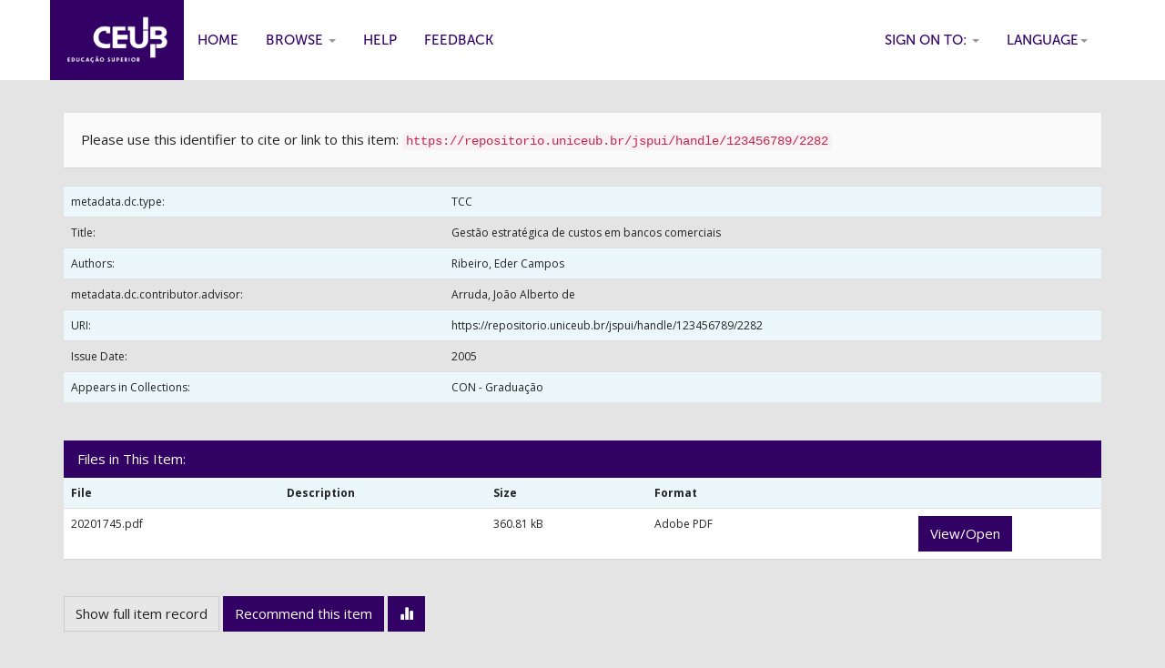

--- FILE ---
content_type: text/html;charset=UTF-8
request_url: https://repositorio.uniceub.br/jspui/handle/123456789/2282
body_size: 12964
content:


















<!DOCTYPE html>
<html>
    <head>
        <title>Centro Universit&aacute;rio de Bras&iacute;lia - UniCEUB: Gestão estratégica de custos em bancos comerciais</title>
        <meta http-equiv="Content-Type" content="text/html; charset=UTF-8" />
        <meta name="Generator" content="DSpace 5.7-SNAPSHOT" />
        <meta name="viewport" content="width=device-width, initial-scale=1.0">
        <link rel="shortcut icon" href="/jspui/favicon.ico" type="image/x-icon"/>
	    <link rel="stylesheet" href="/jspui/static/css/jquery-ui-1.10.3.custom/redmond/jquery-ui-1.10.3.custom.css" type="text/css" />
	    <link rel="stylesheet" href="/jspui/static/css/bootstrap/bootstrap.min.css" type="text/css" />
	    <link rel="stylesheet" href="/jspui/static/css/bootstrap/bootstrap-theme.min.css" type="text/css" />
	    <link rel="stylesheet" href="/jspui/static/css/bootstrap/dspace-theme.css" type="text/css" />

        <link rel="search" type="application/opensearchdescription+xml" href="/jspui/open-search/description.xml" title="DSpace"/>


<link rel="schema.DCTERMS" href="http://purl.org/dc/terms/" />
<link rel="schema.DC" href="http://purl.org/dc/elements/1.1/" />
<meta name="DC.contributor" content="Arruda, João Alberto de" xml:lang="pt_BR" />
<meta name="DC.creator" content="Ribeiro, Eder Campos" xml:lang="pt_BR" />
<meta name="DCTERMS.dateAccepted" content="2012-10-23" xml:lang="pt_BR" scheme="DCTERMS.W3CDTF" />
<meta name="DCTERMS.dateAccepted" content="2012-10-30T18:04:05Z" xml:lang="en_US" scheme="DCTERMS.W3CDTF" />
<meta name="DCTERMS.dateAccepted" content="2013-05-09T20:20:07Z" scheme="DCTERMS.W3CDTF" />
<meta name="DCTERMS.available" content="2012-10-23" xml:lang="pt_BR" scheme="DCTERMS.W3CDTF" />
<meta name="DCTERMS.available" content="2012-10-30T18:04:05Z" xml:lang="en_US" scheme="DCTERMS.W3CDTF" />
<meta name="DCTERMS.available" content="2013-05-09T20:20:07Z" scheme="DCTERMS.W3CDTF" />
<meta name="DCTERMS.issued" content="2005" xml:lang="pt_BR" scheme="DCTERMS.W3CDTF" />
<meta name="DC.identifier" content="&#xA;https://repositorio.uniceub.br/jspui/handle/123456789/2282" scheme="DCTERMS.URI" />
<meta name="DC.language" content="por" xml:lang="pt_BR" scheme="DCTERMS.RFC1766" />
<meta name="DC.title" content="Gestão estratégica de custos em bancos comerciais" xml:lang="pt_BR" />
<meta name="DC.type" content="TCC" xml:lang="pt_BR" />
<meta name="DC.date" content="2005" xml:lang="pt_BR" scheme="DCTERMS.W3CDTF" />

<meta name="citation_keywords" content="TCC" />
<meta name="citation_title" content="Gestão estratégica de custos em bancos comerciais" />
<meta name="citation_language" content="por" />
<meta name="citation_author" content="Ribeiro, Eder Campos" />
<meta name="citation_pdf_url" content="http://repositorio.uniceub.br/jspui/bitstream/123456789/2282/2/20201745.pdf" />
<meta name="citation_abstract_html_url" content="http://repositorio.uniceub.br/jspui/handle/123456789/2282" />


        
	<script type='text/javascript' src="/jspui/static/js/jquery/jquery-1.10.2.min.js"></script>
	<script type='text/javascript' src='/jspui/static/js/jquery/jquery-ui-1.10.3.custom.min.js'></script>
	<script type='text/javascript' src='/jspui/static/js/bootstrap/bootstrap.min.js'></script>
	<script type='text/javascript' src='/jspui/static/js/holder.js'></script>
	<script type="text/javascript" src="/jspui/utils.js"></script>
    <script type="text/javascript" src="/jspui/static/js/choice-support.js"> </script>

    
    
        <script type="text/javascript">
            var _gaq = _gaq || [];
            _gaq.push(['_setAccount', 'GTM-N87SXJ']);
            _gaq.push(['_trackPageview']);

            (function() {
                var ga = document.createElement('script'); ga.type = 'text/javascript'; ga.async = true;
                ga.src = ('https:' == document.location.protocol ? 'https://ssl' : 'http://www') + '.google-analytics.com/ga.js';
                var s = document.getElementsByTagName('script')[0]; s.parentNode.insertBefore(ga, s);
            })();
        </script>
    
    
<!-- Google Tag Manager -->
<script>(function(w,d,s,l,i){w[l]=w[l]||[];w[l].push({'gtm.start':
new Date().getTime(),event:'gtm.js'});var f=d.getElementsByTagName(s)[0],
j=d.createElement(s),dl=l!='dataLayer'?'&l='+l:'';j.async=true;j.src=
'https://www.googletagmanager.com/gtm.js?id='+i+dl;f.parentNode.insertBefore(j,f);
})(window,document,'script','dataLayer','GTM-N87SXJ');</script>
<!-- End Google Tag Manager -->

<!-- HTML5 shim and Respond.js IE8 support of HTML5 elements and media queries -->
<!--[if lt IE 9]>
  <script src="/jspui/static/js/html5shiv.js"></script>
  <script src="/jspui/static/js/respond.min.js"></script>
<![endif]-->
    </head>

    
    
    <body class="undernavigation">
<!-- Google Tag Manager (noscript) -->
<noscript><iframe src="https://www.googletagmanager.com/ns.html?id=GTM-N87SXJ"
height="0" width="0" style="display:none;visibility:hidden"></iframe></noscript>
<!-- End Google Tag Manager (noscript) -->

<a class="sr-only" href="#content">Skip navigation</a>
<header class="navbar navbar-inverse navbar-fixed-top">    
    
            <div class="container">
                

























       <div class="navbar-header">
         <button type="button" class="navbar-toggle" data-toggle="collapse" data-target=".navbar-collapse">
           <span class="icon-bar"></span>
           <span class="icon-bar"></span>
           <span class="icon-bar"></span>
         </button>
         <a class="navbar-brand" href="/jspui/"><img height="25" src="/jspui/image/dspace-logo-only.png" alt="DSpace logo" /></a>
       </div>
       <nav class="collapse navbar-collapse bs-navbar-collapse" role="navigation">
         <ul class="nav navbar-nav">
           <li class=""><a href="/jspui/"><span class="glyphicon glyphicon-home"></span> Home</a></li>
                
           <li class="dropdown">
             <a href="#" class="dropdown-toggle" data-toggle="dropdown">Browse <b class="caret"></b></a>
             <ul class="dropdown-menu">
               <li><a href="/jspui/community-list">Communities<br/>&amp;&nbsp;Collections</a></li>
				<li class="divider"></li>
        <li class="dropdown-header">Browse Items by:</li>
				
				
				
				      			<li><a href="/jspui/browse?type=dateissued">Issue Date</a></li>
					
				      			<li><a href="/jspui/browse?type=author">Author</a></li>
					
				      			<li><a href="/jspui/browse?type=title">Title</a></li>
					
				      			<li><a href="/jspui/browse?type=subject">Subject</a></li>
					
				      			<li><a href="/jspui/browse?type=type">Document Type</a></li>
					
				    
				

            </ul>
          </li>
          <li class=""><script type="text/javascript">
<!-- Javascript starts here
document.write('<a href="#" onClick="var popupwin = window.open(\'/jspui/help/index.html\',\'dspacepopup\',\'height=600,width=550,resizable,scrollbars\');popupwin.focus();return false;">Help<\/a>');
// -->
</script><noscript><a href="/jspui/help/index.html" target="dspacepopup">Help</a></noscript></li>
          <li><a target="_blank" href="/jspui/feedback">Feedback</a></li>		
<!--          <li class="dropdown">
             <a href="#" class="dropdown-toggle" data-toggle="dropdown">Documents <b class="caret"></b></a>
             <ul class="dropdown-menu">
             	<li><a target="_blank" href="/jspui/doc1.docx">Documento1</a></li>	
             	<li><a target="_blank" href="/jspui/doc2.docx">Documento2</a></li>
             </ul>
          </li> -->
       </ul>

 
    <div class="nav navbar-nav navbar-right">
	 <ul class="nav navbar-nav navbar-right">
      <li class="dropdown">
       <a href="#" class="dropdown-toggle" data-toggle="dropdown">Language<b class="caret"></b></a>
        <ul class="dropdown-menu">
 
      <li>
        <a onclick="javascript:document.repost.locale.value='pt_BR';
                  document.repost.submit();" href="/jspui?locale=pt_BR">
         português
       </a>
      </li>
 
      <li>
        <a onclick="javascript:document.repost.locale.value='es';
                  document.repost.submit();" href="/jspui?locale=es">
         español
       </a>
      </li>
 
      <li>
        <a onclick="javascript:document.repost.locale.value='en';
                  document.repost.submit();" href="/jspui?locale=en">
         English
       </a>
      </li>
 
     </ul>
    </li>
    </ul>
  </div>
 
 
       <div class="nav navbar-nav navbar-right">
		<ul class="nav navbar-nav navbar-right">
         <li class="dropdown">
         
             <a href="#" class="dropdown-toggle" data-toggle="dropdown"><span class="glyphicon glyphicon-user"></span> Sign on to: <b class="caret"></b></a>
	             
             <ul class="dropdown-menu">
               <li><a href="/jspui/mydspace">My DSpace</a></li>
               <li><a href="/jspui/subscribe">Receive email<br/>updates</a></li>
               <li><a href="/jspui/profile">Edit Profile</a></li>

		
             </ul>
           </li>
          </ul>
          
	
	<form method="get" action="/jspui/simple-search" class="navbar-form navbar-right">
	    <div class="form-group">
          <input type="text" class="form-control" placeholder="Search&nbsp;DSpace" name="query" id="tequery" size="25"/>
        </div>
        <button type="submit" class="btn btn-primary"><span class="glyphicon glyphicon-search"></span></button>

	</form></div>
    </nav>

            </div>

</header>

<main id="content" role="main">

<br/>
                

<div class="container">
                



  



</div>                



        
<div class="container">
		






























		
		
		
		

                
                <div class="well">Please use this identifier to cite or link to this item:
                <code>https://repositorio.uniceub.br/jspui/handle/123456789/2282</code></div>



    
    <table class="table itemDisplayTable">
<tr><td class="metadataFieldLabel">metadata.dc.type:&nbsp;</td><td class="metadataFieldValue"><a class="type"href="/jspui/browse?type=type&amp;value=TCC">TCC</a></td></tr>
<tr><td class="metadataFieldLabel">Title:&nbsp;</td><td class="metadataFieldValue">Gestão&#x20;estratégica&#x20;de&#x20;custos&#x20;em&#x20;bancos&#x20;comerciais</td></tr>
<tr><td class="metadataFieldLabel">Authors:&nbsp;</td><td class="metadataFieldValue">Ribeiro,&#x20;Eder&#x20;Campos</td></tr>
<tr><td class="metadataFieldLabel">metadata.dc.contributor.advisor:&nbsp;</td><td class="metadataFieldValue">Arruda,&#x20;João&#x20;Alberto&#x20;de</td></tr>
<tr><td class="metadataFieldLabel">URI:&nbsp;</td><td class="metadataFieldValue"><a href="
https://repositorio.uniceub.br/jspui/handle/123456789/2282">&#x0A;https:&#x2F;&#x2F;repositorio.uniceub.br&#x2F;jspui&#x2F;handle&#x2F;123456789&#x2F;2282</a></td></tr>
<tr><td class="metadataFieldLabel">Issue Date:&nbsp;</td><td class="metadataFieldValue">2005</td></tr>
<tr><td class="metadataFieldLabel">Appears in Collections:</td><td class="metadataFieldValue"><a href="/jspui/handle/123456789/2217">CON - Graduação</a><br/></td></tr>
</table><br/>
<div class="panel panel-info"><div class="panel-heading">Files in This Item:</div>
<table class="table panel-body"><tr><th id="t1" class="standard">File</th>
<th id="t2" class="standard">Description</th>
<th id="t3" class="standard">Size</th><th id="t4" class="standard">Format</th><th>&nbsp;</th></tr>
<tr><td headers="t1" class="standard"><a target="_blank" href="/jspui/bitstream/123456789/2282/2/20201745.pdf">20201745.pdf</a></td><td headers="t2" class="standard"></td><td headers="t3" class="standard">360.81 kB</td><td headers="t4" class="standard">Adobe PDF</td><td class="standard" align="center"><a class="btn btn-primary" target="_blank" href="/jspui/bitstream/123456789/2282/2/20201745.pdf">View/Open</a></td></tr></table>
</div>

<div class="container row">


    <a class="btn btn-default" href="/jspui/handle/123456789/2282?mode=full">
        Show full item record
    </a>

    <a class="btn btn-success" href="/jspui/suggest?handle=123456789/2282" target="new_window">
       Recommend this item</a>

    <a class="statisticsLink  btn btn-primary" href="/jspui/handle/123456789/2282/statistics"><span class="glyphicon glyphicon-stats"></span></a>

    

</div>
<br/>
    

<br/>
    

    <p class="submitFormHelp alert alert-info">Items in DSpace are protected by copyright, with all rights reserved, unless otherwise indicated.</p>
    












            

</div>
</main>
            
             <footer class="navbar navbar-inverse navbar-bottom">
          

	     
             <div id="footer_feedback" class="pull-right">  
                          
                                <img width="120px"  src="/jspui/image/logo_footer.png">
								
                                </div>
			</div>
    </footer>
    </body>
</html>

